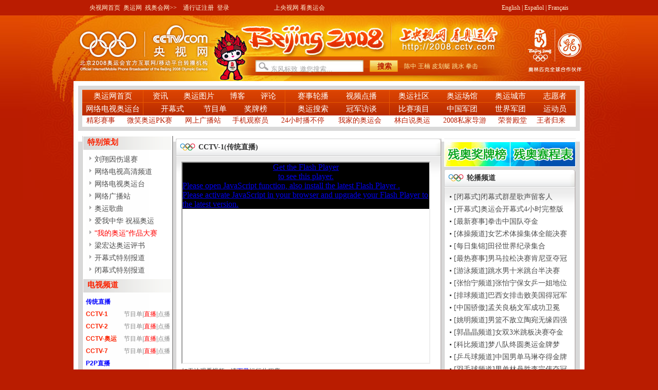

--- FILE ---
content_type: text/html
request_url: http://2008.cctv.com/05/33/04/index.shtml
body_size: 11834
content:
<!DOCTYPE html PUBLIC "-//W3C//DTD XHTML 1.0 Transitional//EN" "http://www.w3.org/TR/xhtml1/DTD/xhtml1-transitional.dtd">
<html xmlns="http://www.w3.org/1999/xhtml">
<head>
<meta http-equiv="Content-Type" content="text/html; charset=gb2312" />
<META NAME="WT.cg_n" CONTENT="p;ay;ty0;comm">
<META NAME="DCSext.zt" CONTENT="C21677">

<title>2008奥运会</title>


<link href="/Library/aoyun/style/style.css" rel="stylesheet" type="text/css" />
<script language="JavaScript" type="text/javascript" src="/library/script/base.js"></script>
<script language="JavaScript" type="text/javascript" src="/library/script/page.js"></script>
<script language="JavaScript" type="text/javascript" src="/library/script/special.js"></script>
<script language="JavaScript" type="text/javascript" src="/library/script/js_flash_gateway.js"></script>
<script language="JavaScript" type="text/javascript" src="/library/script/js_ad_utf8.js"></script>
<script language="JavaScript" type="text/javascript" src="/Library/js/js_ad_gb.js"></script>
<script language="JavaScript" type="text/javascript" src="/library/script/longsys.js"></script>

                              <script>!function(a){var e="https://s.go-mpulse.net/boomerang/",t="addEventListener";if("False"=="True")a.BOOMR_config=a.BOOMR_config||{},a.BOOMR_config.PageParams=a.BOOMR_config.PageParams||{},a.BOOMR_config.PageParams.pci=!0,e="https://s2.go-mpulse.net/boomerang/";if(window.BOOMR_API_key="7XL4G-6N3JX-QZ6JL-GESDR-2KLZL",function(){function n(e){a.BOOMR_onload=e&&e.timeStamp||(new Date).getTime()}if(!a.BOOMR||!a.BOOMR.version&&!a.BOOMR.snippetExecuted){a.BOOMR=a.BOOMR||{},a.BOOMR.snippetExecuted=!0;var i,_,o,r=document.createElement("iframe");if(a[t])a[t]("load",n,!1);else if(a.attachEvent)a.attachEvent("onload",n);r.src="javascript:void(0)",r.title="",r.role="presentation",(r.frameElement||r).style.cssText="width:0;height:0;border:0;display:none;",o=document.getElementsByTagName("script")[0],o.parentNode.insertBefore(r,o);try{_=r.contentWindow.document}catch(O){i=document.domain,r.src="javascript:var d=document.open();d.domain='"+i+"';void(0);",_=r.contentWindow.document}_.open()._l=function(){var a=this.createElement("script");if(i)this.domain=i;a.id="boomr-if-as",a.src=e+"7XL4G-6N3JX-QZ6JL-GESDR-2KLZL",BOOMR_lstart=(new Date).getTime(),this.body.appendChild(a)},_.write("<bo"+'dy onload="document._l();">'),_.close()}}(),"".length>0)if(a&&"performance"in a&&a.performance&&"function"==typeof a.performance.setResourceTimingBufferSize)a.performance.setResourceTimingBufferSize();!function(){if(BOOMR=a.BOOMR||{},BOOMR.plugins=BOOMR.plugins||{},!BOOMR.plugins.AK){var e=""=="true"?1:0,t="",n="ck62w4qxfuxms2io5ypa-f-ce1b914ad-clientnsv4-s.akamaihd.net",i="false"=="true"?2:1,_={"ak.v":"39","ak.cp":"1672522","ak.ai":parseInt("531170",10),"ak.ol":"0","ak.cr":10,"ak.ipv":4,"ak.proto":"http/1.1","ak.rid":"8f776cf8","ak.r":47370,"ak.a2":e,"ak.m":"dscb","ak.n":"essl","ak.bpcip":"18.189.171.0","ak.cport":60072,"ak.gh":"23.208.24.73","ak.quicv":"","ak.tlsv":"UNKNOWN","ak.0rtt":"","ak.0rtt.ed":"","ak.csrc":"-","ak.acc":"bbr","ak.t":"1762586142","ak.ak":"hOBiQwZUYzCg5VSAfCLimQ==z2EdmQYb/T264jzutrelD+kLuUNpHgiXQDJX45HqGFgfIIRin//7jjAtNSjOGcZHg2XBRvuJmzfkNUrO/osbLUjLndAKG21cANPPqjAWDfyDdF3T600AgkMZZYWeP5/vB6xAsYXrhu+49dAjktHLjBCT4hK6oYaH3ti6ayskEEFfzbJs/[base64]","ak.pv":"208","ak.dpoabenc":"","ak.tf":i};if(""!==t)_["ak.ruds"]=t;var o={i:!1,av:function(e){var t="http.initiator";if(e&&(!e[t]||"spa_hard"===e[t]))_["ak.feo"]=void 0!==a.aFeoApplied?1:0,BOOMR.addVar(_)},rv:function(){var a=["ak.bpcip","ak.cport","ak.cr","ak.csrc","ak.gh","ak.ipv","ak.m","ak.n","ak.ol","ak.proto","ak.quicv","ak.tlsv","ak.0rtt","ak.0rtt.ed","ak.r","ak.acc","ak.t","ak.tf"];BOOMR.removeVar(a)}};BOOMR.plugins.AK={akVars:_,akDNSPreFetchDomain:n,init:function(){if(!o.i){var a=BOOMR.subscribe;a("before_beacon",o.av,null,null),a("onbeacon",o.rv,null,null),o.i=!0}return this},is_complete:function(){return!0}}}}()}(window);</script></head>
<body>
<!-- START WRating v1.0 --><script type="text/javascript" src="http://cctv.wrating.com/a1.js"></script>
<script type="text/javascript">
var vjAcc="860010-0123010000";
var wrUrl="http://cctv.wrating.com/";
vjTrack("");
</script>
<noscript><img src="http://cctv.wrating.com/a.gif?a=&c=860010-0123010000" width="1" height="1"/></noscript>
<!-- END WRating v1.0 -->

<div class="bg_center_v_tile"><div class="bg_top_h_tile"><div class="bg_top_owner"><div class="bg_bottom_h_tile"><div class="bg_bottom_owner">
<div class="top">
<div class="l"><a href="http://www.cctv.com" target="_blank">央视网首页</a>&nbsp;&nbsp;<a href="http://2008.cctv.com/" title="奥运网" target="_blank">奥运网</a>&nbsp;&nbsp;<a href="http://2008.cctv.com/paralympic/" title="奥运网" target="_blank">残奥会网>></a>&nbsp;&nbsp;&nbsp;
<a href="http://passport.cctv.com/app_pass/verify/login2/reg_new.jsp" target="_blank" title="点击注册">通行证注册</a>&nbsp;&nbsp;<a href="http://passport.cctv.com/app_pass/verify/login2/login.jsp" target="_blank" title="点击注册">登录</a>&nbsp;&nbsp;&nbsp;&nbsp;&nbsp;&nbsp;&nbsp;&nbsp;&nbsp;&nbsp;&nbsp;&nbsp;&nbsp;&nbsp;&nbsp;&nbsp;&nbsp;&nbsp;&nbsp;&nbsp;&nbsp;&nbsp;&nbsp;&nbsp;&nbsp;&nbsp;&nbsp;&nbsp;&nbsp;上央视网 看奥运会  </div>
<div class="r"><a href="http://intl.2008.cctv.com/" target="_blank">English</a>  |  
<a href="http://espanol.cctv.com/" target="_blank">Espa&ntilde;ol</a>  |  
<a href="http://fr.cctv.com/" target="_blank">Fran&ccedil;ais</a></div></div>
<!--remian-->
  <div id="page_head">
<script language="javascript" type="text/javascript">
function wordsubmit(form1,words){
document.getElementById(form1).q.value=words;
document.getElementById(form1).submit();
}
function wordsubmit1(form1){
document.getElementById(form1).submit();
}
</script>
<div id="head_style_box">
<div class="hs_img"><a class="lg2" href="http://2008.cctv.com/" target="_blank"></a>
<div class="search_box l">
<form id="searchForm1" name="searchForm1" method="get" onSubmit="" action="http://web.search.cctv.com/prosearch.php" target="_blank" style="float:left;">
<input type="hidden" name="ln" value="zh_CN">
<input type="text" class="input_width" name="q" maxlength="100" value="东风标致 邀您搜索..." onfocus="if(this.value==this.defaultValue){this.value='';}" onblur="if(this.value==''){this.value=this.defaultValue;}">
<input type="button" class="button" onclick="this.form.submit()" value="搜索" />
</form>
<span class="l"><a href="javascript: wordsubmit('searchForm1','陈中');">陈中</a> <a href="javascript: wordsubmit('searchForm1','王楠');">王楠</a> <a href="javascript: wordsubmit('searchForm1','皮划艇');">皮划艇</a> <a href="javascript: wordsubmit('searchForm1','跳水');">跳水</a> <a href="javascript: wordsubmit('searchForm1','拳击');">拳击</a> </span><!--remian-->
</div>
<div class="date" id="oly-countdown-scroller-w">
<div id="oly-countdown-scroller">
<div class="ad_box"><a href="http://2008.cctv.com/28/index.shtml" target="_blank"><img src="/library/image/dot/dot_blank.gif" width="116" height="98" /></a></div>
<!--<div class="aoyun-hui"><a class="np np01">43</a><a class="np np02">24</a><a class="np np03">00</a></div>
<div class="can-ao-hui"><a class="np np01">70</a><a class="np np02">00</a><a class="np np03">00</a></div>-->
</div>
</div>
<!--	<div class="date" id="oly-countdown-scroller-w">
<div id="oly-countdown-scroller">
<div class="ad_box"><a href="http://2008.cctv.com/28/index.shtml" target="_blank"><img src="/Library/aoyun/image/ad_GE.gif" width="253" height="80" /></a></div>
<div class="aoyun-hui"><a class="np np01"><span id="np np01">0</span></a><a class="np np02"><span id="np np02">0</span></a><a class="np np03"><span id="np np03">0</span></a></div>
<div class="can-ao-hui"><a class="np np01"><span id="2np np01">0</span></a><a class="np np02"><span id="2np np02">0</span></a><a class="np np03"><span id="2np np03">0</span></a></div>
</div>
</div>
<script language="JavaScript">
// 这个变量应该由服务器生成，可以引用一个脚本来得到
var now = (new Date).getTime()/1000 | 0;
var time2008 = 1218196800;
var canao2008 = 1220702400;
function run_time(){
var thetime=Math.abs(time2008-now);
if(!run_time.elm){
run_time.elm = [document.getElementById('np np01'), document.getElementById('np np02'), document.getElementById('np np03')];
}
var elms = run_time.elm;
if(thetime<=0){
clearInterval(timeLastTimer);
elms[0].innerHTML = elms[1].innerHTML = elms[2].innerHTML= '0';
}
var minutes = (thetime/60|0)%60;
var hours = (thetime/3600|0)%24;
 var days = thetime/86400|0;
if(minutes<10){minutes='0'+minutes;}
if(hours<10){hours='0'+hours;}
if(days<10){days='0'+days;}
elms[0].innerHTML=days;
elms[1].innerHTML=hours;
elms[2].innerHTML=minutes;
//alert(elms.length);
now++;
}
function canao_run_time(){
var can_thetime=canao2008-now;
if(!run_time.elm1){
run_time.elm1 = [document.getElementById('2np np01'), document.getElementById('2np np02'), document.getElementById('2np np03')];
}
var elms1 = run_time.elm1;
if(can_thetime<=0){
clearInterval(timeLastTimer);
elms1[0].innerHTML = elms1[1].innerHTML = elms1[2].innerHTML= '0';
}
var minutes = (can_thetime/60|0)%60;
var hours = (can_thetime/3600|0)%24;
 var days = can_thetime/86400|0;
if(minutes<10){minutes='0'+minutes;}
if(hours<10){hours='0'+hours;}
if(days<10){days='0'+days;}
elms1[0].innerHTML=days;
elms1[1].innerHTML=hours;
elms1[2].innerHTML=minutes;
//alert(elms.length);
//now++;
}
</script>
<script src="http://time.tv.cctv.com/OlympicTime/time1.jsp"></script>
<script language="JavaScript">
now = now.getTime()/1000|0;
timeLastTimer = setInterval(run_time,1000);
run_time();
if(canao2008-now > 0){
timeLastTimer = setInterval(canao_run_time,1000);
canao_run_time();
}
</script>
<script type="text/javascript" src="http://www.cctv.com/ad/common/flash.js"></script>
<script type="text/javascript">
jQuery(function(){
var jq = jQuery;
var scroll_time = 1000,
stay_time = 3000;
var inprogress = false,
anim_timer,
live_div = jq("#oly-countdown-scroller-w"),
p_item = jq('#oly-countdown-scroller'),
p_item0 = p_item[0],
p_item0Style = p_item0.style,
items = p_item0.getElementsByTagName('div');
if(!items || items.length == 1){
return;
}
var h = items[0].offsetHeight,
cur_pos = 0,
tar_pos = -h;
p_item0Style.top = cur_pos + "px";
function play_next(){
inprogress = true;
p_item.stop();
p_item.animate({"top": tar_pos},
{"duration": scroll_time,
/*"easing": "swing",*/
'complete': function(){
inprogress = false;
setTimeout(function(){
p_item0Style.top = cur_pos + "px";
p_item0.appendChild(items[0]);
},0);
}
});
}
function delay_play(){
anim_timer && clearInterval(anim_timer);
anim_timer = setInterval(play_next, stay_time);
}
delay_play();
live_div.hover(function(e){
anim_timer && clearInterval(anim_timer);
},delay_play);
});
</script>-->
<!--<script type="text/javascript" src="js/jquery.js"></script>-->
<!--<script type="text/javascript" src="js/calendar.js"></script>-->
<script>
function onGjss(obj){
var div_obj = $("#gjss_input");
if(obj.checked){
div_obj.show(200);
}	else {
//clear start
$("input",div_obj).each(function(){
if(this.type=="checkbox"){
this.checked=false;
}	else {
this.value="";
}
});
//clear end
div_obj.hide();
}
}
</script>
</div>
</div>
<!--remian-->
 <div id="nav_box"><div id="nav"><table cellspacing="0" cellpadding="0" border="0" width="100%"><tbody><tr>
<td width="118">
<a id="C01" href="http://2008.cctv.com/" target="_blank">奥运网首页</a></td>
<td width="275" class="">
<a class="" id="C03" href="http://2008.cctv.com/news/index.shtml" target="_blank">资讯</a>　　<a id="C04" href="http://2008.cctv.com/photo/index.shtml" target="_blank">奥运图片</a>　　<a id="C07" href="http://2008.cctv.com/22/index.shtml" target="_blank">博客</a>　　<a id="C26" href="http://2008.cctv.com/50/25/index.shtml" target="_blank">评论 </a></td>
<td width="202">
<a id="C05" href="http://2008.cctv.com/06/14/02/index.shtml" target="_blank">赛事轮播</a>　　 
<a id="C06" href="http://2008.cctv.com/06/14/index.shtml" target="_blank">视频点播</a></td>
<td>
<a id="" href="http://tv.cctv.com/aoyun/index.shtml" target="_blank">奥运社区</a>　　 
<a id="C16" href="http://2008.cctv.com/aoyunchangguan/index.shtml" target="_blank">奥运场馆</a>　　 
<a id="C15" href="http://space.tv.cctv.com/podcast/olympiccity" target="_blank">奥运城市</a>　　 
<a id="" href="http://www.cctv.com/blog/special/C21600/01/index.shtml" target="_blank">志愿者</a></td></tr><tr><td colspan="4" class="line"></td></tr><tr>
<td>
<a id="C02" href!="" target="_blank">网络电视奥运台</a></td>
<td>
<a id="C08" href="http://2008.cctv.com/kaimushi/26/index.shtml" target="_blank">开幕式 </a>　　 
<a id="C09" href="http://tv.cctv.com/13/index.shtml" target="_blank">节目单</a>　　 
<a id="C10" href="http://2008.cctv.com/08/index.shtml" target="_blank">奖牌榜</a></td>
<td>
<a id="C25" href="http://search.cctv.com/new/search_video.html" target="_blank">奥运搜索</a>　　 
<a id="" href="http://2008.cctv.com/28/index.shtml" target="_blank">冠军访谈</a></td>
<td>
<a id="C12" href="http://2008.cctv.com/09/index.shtml" target="_blank">比赛项目</a>　　 
<a id="C13" href="http://2008.cctv.com/11/index.shtml" target="_blank">中国军团</a>　　 
<a id="C14" href="http://2008.cctv.com/country/index.shtml" target="_blank">世界军团</a>　　 
<a id="C11" href="http://2008.cctv.com/12/index.shtml" target="_blank">运动员</a></td>
</tr>
</tbody></table><table class="under" border="0" cellspacing="0" cellpadding="0"><tr>
   <td><a id="C22" href="http://2008.cctv.com/06/03/17/index.shtml" target="_blank">精彩赛事</a></td><td><a id="C17" href="http://www.cctv.com/blog/special/C21689/01/index.shtml" target="_blank">微笑奥运PK赛</a></td><td><a id="C27" href="http://2008.cctv.com/71/index.shtml" target="_blank">网上广播站</a></td><td><a id="C20" href="http://www.cctv.com/soushi/special/C21826/01/index.shtml" target="_blank">手机观察员</a></td><td><a id="C19" href="http://2008.cctv.com/04/index.shtml" target="_blank">24小时播不停</a></td><td><a id="C21" href="http://www.cctv.com/tvonline/special/dv_olympic/01/index.shtml" target="_blank">我家的奥运会</a></td><td><a id="C28" href="http://2008.cctv.com/05/39/index.shtml" target="_blank">林白说奥运</a></td><td><a id="C24" href="http://2008.cctv.com/huangye/index.shtml" target="_blank">2008私家导游</a></td><td><a id="" href="http://aoyun.cctv.com/special/rydt/01/index.shtml" target="_blank">荣誉殿堂</a></td><td><a id="C29" href="http://2008.cctv.com/wzgl/index.shtml" target="_blank">王者归来</a></td>
   </tr></table></div></div><!--remian-->

</div>
<div id="page_body">
<div class="vspace"></div>
	<div class="column_wrapper">
    	<div class="col_fl side_box">
<div class="mw_custom">
  <div class="md md_nav">
                <div class="md_hdc"><b></b></div>
                <div class="md_bd">
              <div class="title_list_box item tb4"><div class="tl_caption">特别策划</div> 
				  <ul class="title_list">
					  <li><a href="http://2008.cctv.com/04/01/30/index.shtml" target="_blank">刘翔因伤退赛</a></li><li><a href="http://www.cctv.com/special/C21923/01/index.shtml" target="_blank">网络电视高清频道</a></li><li><a href!="" target="_blank">网络电视奥运台</a></li><li><a href="http://2008.cctv.com/71/index.shtml" target="_blank">网络广播站</a></li><li><a href="http://2008.cctv.com/27/index.shtml" target="_blank">奥运歌曲</a></li><li><a href="http://news.cctv.com/special/aoyunqianming/01/index.shtml" target="_blank">爱我中华 祝福奥运</a></li><li><a href="http://aoyun.cctv.com/special/wodeaoyun/01/index.shtml" target="_blank"><font color=red>&quot;我的奥运&quot;作品大赛</font></a></li><li><a href="http://space.tv.cctv.com/podcast/aoyunpingshu" target="_blank">梁宏达奥运评书</a></li><li><a href="http://2008.cctv.com/kaimushi/26/index.shtml" target="_blank">开幕式特别报道 </a></li><li><a href="http://2008.cctv.com/bimushi/index.shtml" target="_blank">闭幕式特别报道</a></li>
				  </ul> 
			  </div>              
              <div class="title_list_box item channle">
			  <div class="tl_caption">电视频道</div> 
				  <ul class="title_list">
					  <li><span class="r"></span><a href!="" target="_blank"><font color=blue>传统直播</font></a></li><li><span class="r"><a href=http://tv.cctv.com/13/index.shtml target=&quot;_blank&quot;>节目单</a>|<a href=http://2008.cctv.com/05/33/04/index.shtml target=&quot;_blank&quot; class=cur><font color=red>直播</font></a>|<a href=http://2008.cctv.com/06/08/01/index.shtml target=&quot;_blank&quot;>点播</a></span><a href!="" target="_blank">CCTV-1</a></li><li><span class="r"><a href=http://tv.cctv.com/13/index.shtml target=&quot;_blank&quot;>节目单</a>|<a href=http://2008.cctv.com/05/34/04/index.shtml target=&quot;_blank&quot; class=cur><font color=red>直播</font></a>|<a href=http://2008.cctv.com/06/08/02/index.shtml target=&quot;_blank&quot;>点播</a></span><a href!="" target="_blank">CCTV-2</a></li><li><span class="r"><a href=http://tv.cctv.com/13/index.shtml target=&quot;_blank&quot;>节目单</a>|<a href=http://2008.cctv.com/05/35/04/index.shtml target=&quot;_blank&quot; class=cur><font color=red>直播</font></a>|<a href=http://2008.cctv.com/06/08/03/index.shtml target=&quot;_blank&quot;>点播</a></span><a href!="" target="_blank">CCTV-奥运</a></li><li><span class="r"><a href=http://tv.cctv.com/13/index.shtml target=&quot;_blank&quot;>节目单</a>|<a href=http://2008.cctv.com/05/36/04/index.shtml target=&quot;_blank&quot; class=cur><font color=red>直播</font></a>|<a href=http://2008.cctv.com/06/08/04/index.shtml target=&quot;_blank&quot;>点播</a></span><a href!="" target="_blank">CCTV-7</a></li><li><span class="r"></span><a href!="" target="_blank"><font color=blue>P2P直播</font></a></li><li><span class="r"><a href=http://tv.cctv.com/13/index.shtml target=&quot;_blank&quot;>节目单</a>|<a href=http://2008.cctv.com/05/33/index.shtml target=&quot;_blank&quot; class=cur><font color=red>直播</font></a>|<a href=http://2008.cctv.com/06/08/01/index.shtml target=&quot;_blank&quot;>点播</a></span><a href!="" target="_blank">CCTV-1</a></li><li><span class="r"><a href=http://tv.cctv.com/13/index.shtml target=&quot;_blank&quot;>节目单</a>|<a href=http://2008.cctv.com/05/34/index.shtml target=&quot;_blank&quot; class=cur><font color=red>直播</font></a>|<a href=http://2008.cctv.com/06/08/02/index.shtml target=&quot;_blank&quot;>点播</a></span><a href!="" target="_blank">CCTV-2</a></li><li><span class="r"><a href=http://tv.cctv.com/13/index.shtml target=&quot;_blank&quot;>节目单</a>|<a href=http://2008.cctv.com/05/35/index.shtml target=&quot;_blank&quot; class=cur><font color=red>直播</font></a>|<a href=http://2008.cctv.com/06/08/03/index.shtml target=&quot;_blank&quot;>点播</a></span><a href!="" target="_blank">CCTV-奥运</a></li><li><span class="r"><a href=http://tv.cctv.com/13/index.shtml target=&quot;_blank&quot;>节目单</a>|<a href=http://2008.cctv.com/05/36/index.shtml target=&quot;_blank&quot; class=cur><font color=red>直播</font></a>|<a href=http://2008.cctv.com/06/08/04/index.shtml target=&quot;_blank&quot;>点播</a></span><a href!="" target="_blank">CCTV-7</a></li>
				 </ul>
			 </div>
				  
			<div class="title_list_box item channle rc"><div class="tl_caption">赛事频道</div>
              <ul class="title_list">
				<li id="C2167700000501"><span class="r"><a target=&quot;_blank&quot; href=http://tv.cctv.com/13/index.shtml>节目单</a>|<a target=&quot;_blank&quot; href=http://2008.cctv.com/06/01/34/index.shtml>点播</a></span><img src="http://aoyun.cctv.com/special/C21677/20080714/images/sport_icon/1.gif"/>足球</li>
				<li id="C2167700000504"><span class="r"><a target=&quot;_blank&quot; href=http://tv.cctv.com/13/index.shtml>节目单</a>|<a target=&quot;_blank&quot; href=http://2008.cctv.com/06/01/35/index.shtml>点播</a></span><img src="http://aoyun.cctv.com/special/C21677/20080714/images/sport_icon/2.gif"/>篮球</li>
				<li id="C2167700000505"><span class="r"><a target=&quot;_blank&quot; href=http://tv.cctv.com/13/index.shtml>节目单</a>|<a target=&quot;_blank&quot; href=http://2008.cctv.com/06/01/36/index.shtml>点播</a></span><img src="http://aoyun.cctv.com/special/C21677/20080714/images/sport_icon/3.gif"/>排球</li>
				<li id="C2167700000509"><span class="r"><a target=&quot;_blank&quot; href=http://tv.cctv.com/13/index.shtml>节目单</a>|<a target=&quot;_blank&quot; href=http://2008.cctv.com/06/01/41/index.shtml>点播</a></span><img src="http://aoyun.cctv.com/special/C21677/20080714/images/sport_icon/4.gif"/>体操</li>
				<li id="C2167700000508"><span class="r"><a target=&quot;_blank&quot; href=http://tv.cctv.com/13/index.shtml>节目单</a>|<a target=&quot;_blank&quot; href=http://2008.cctv.com/06/01/39/index.shtml>点播</a></span><img src="http://aoyun.cctv.com/special/C21677/20080714/images/sport_icon/5.gif"/>游泳</li>
				<li id="C2167700000506"><span class="r"><a target=&quot;_blank&quot; href=http://tv.cctv.com/13/index.shtml>节目单</a>|<a target=&quot;_blank&quot; href=http://2008.cctv.com/06/01/37/index.shtml>点播</a></span><img src="http://aoyun.cctv.com/special/C21677/20080714/images/sport_icon/6.gif"/>乒乓球</li>
				<li id="C2167700000507"><span class="r"><a target=&quot;_blank&quot; href=http://tv.cctv.com/13/index.shtml>节目单</a>|<a target=&quot;_blank&quot; href=http://2008.cctv.com/06/01/38/index.shtml>点播</a></span><img src="http://aoyun.cctv.com/special/C21677/20080714/images/sport_icon/7.gif"/>羽毛球</li>
				<li id="C2167700000510"><span class="r"><a target=&quot;_blank&quot; href=http://tv.cctv.com/13/index.shtml>节目单</a>|<a target=&quot;_blank&quot; href=http://2008.cctv.com/06/01/42/index.shtml>点播</a></span><img src="http://aoyun.cctv.com/special/C21677/20080714/images/sport_icon/8.gif"/>射击</li>
				<li id="C2167700000511"><span class="r"><a target=&quot;_blank&quot; href=http://tv.cctv.com/13/index.shtml>节目单</a>|<a target=&quot;_blank&quot; href=http://2008.cctv.com/06/01/43/index.shtml>点播</a></span><img src="http://aoyun.cctv.com/special/C21677/20080714/images/sport_icon/9.gif"/>举重</li>
				<li id="C2167700000512"><span class="r"><a target=&quot;_blank&quot; href=http://tv.cctv.com/13/index.shtml>节目单</a>|<a target=&quot;_blank&quot; href=http://2008.cctv.com/06/01/44/index.shtml>点播</a></span><img src="http://aoyun.cctv.com/special/C21677/20080714/images/sport_icon/10.gif"/>田径</li>
				<li id="C2167700000513"><span class="r"><a target=&quot;_blank&quot; href=http://tv.cctv.com/13/index.shtml>节目单</a>|<a target=&quot;_blank&quot; href=http://2008.cctv.com/06/01/11/index.shtml>点播</a></span><img src="http://aoyun.cctv.com/special/C21677/20080714/images/sport_icon/11.gif"/>跆拳道</li>
				<li id="C2167700000514"><span class="r"><a target=&quot;_blank&quot; href=http://tv.cctv.com/13/index.shtml>节目单</a>|<a target=&quot;_blank&quot; href=http://2008.cctv.com/06/01/46/index.shtml>点播</a></span><img src="http://aoyun.cctv.com/special/C21677/20080714/images/sport_icon/12.gif"/>摔跤</li>
				<li id="C2167700000515"><span class="r"><a target=&quot;_blank&quot; href=http://tv.cctv.com/13/index.shtml>节目单</a>|<a target=&quot;_blank&quot; href=http://2008.cctv.com/06/01/47/index.shtml>点播</a></span><img src="http://aoyun.cctv.com/special/C21677/20080714/images/sport_icon/13.gif"/>柔道</li>
				<li id="C2167700000516"><span class="r"><a target=&quot;_blank&quot; href=http://tv.cctv.com/13/index.shtml>节目单</a>|<a target=&quot;_blank&quot; href=http://2008.cctv.com/06/01/48/index.shtml>点播</a></span><img src="http://aoyun.cctv.com/special/C21677/20080714/images/sport_icon/14.gif"/>射箭</li>
				<li id="C2167700000517"><span class="r"><a target=&quot;_blank&quot; href=http://tv.cctv.com/13/index.shtml>节目单</a>|<a target=&quot;_blank&quot; href=http://2008.cctv.com/06/01/49/index.shtml>点播</a></span><img src="http://aoyun.cctv.com/special/C21677/20080714/images/sport_icon/15.gif"/>网球</li>
				<li id="C2167700000518"><span class="r"><a target=&quot;_blank&quot; href=http://tv.cctv.com/13/index.shtml>节目单</a>|<a target=&quot;_blank&quot; href=http://2008.cctv.com/06/01/50/index.shtml>点播</a></span><img src="http://aoyun.cctv.com/special/C21677/20080714/images/sport_icon/16.gif"/>击剑</li>
				<li id="C2167700000519"><span class="r"><a target=&quot;_blank&quot; href=http://tv.cctv.com/13/index.shtml>节目单</a>|<a target=&quot;_blank&quot; href=http://2008.cctv.com/06/01/51/index.shtml>点播</a></span><img src="http://aoyun.cctv.com/special/C21677/20080714/images/sport_icon/17.gif"/>曲棍球</li>
				<li id="C2167700000520"><span class="r"><a target=&quot;_blank&quot; href=http://tv.cctv.com/13/index.shtml>节目单</a>|<a target=&quot;_blank&quot; href=http://2008.cctv.com/06/01/52/index.shtml>点播</a></span><img src="http://aoyun.cctv.com/special/C21677/20080714/images/sport_icon/18.gif"/>拳击</li>
				<li id="C2167700000521"><span class="r"><a target=&quot;_blank&quot; href=http://tv.cctv.com/13/index.shtml>节目单</a>|<a target=&quot;_blank&quot; href=http://2008.cctv.com/06/01/53/index.shtml>点播</a></span><img src="http://aoyun.cctv.com/special/C21677/20080714/images/sport_icon/19.gif"/>手球</li>
				<li id="C2167700000522"><span class="r"><a target=&quot;_blank&quot; href=http://tv.cctv.com/13/index.shtml>节目单</a>|<a target=&quot;_blank&quot; href=http://2008.cctv.com/06/01/54/index.shtml>点播</a></span><img src="http://aoyun.cctv.com/special/C21677/20080714/images/sport_icon/20.gif"/>棒球</li>
				<li id="C2167700000523"><span class="r"><a target=&quot;_blank&quot; href=http://tv.cctv.com/13/index.shtml>节目单</a>|<a target=&quot;_blank&quot; href=http://2008.cctv.com/06/01/55/index.shtml>点播</a></span><img src="http://aoyun.cctv.com/special/C21677/20080714/images/sport_icon/21.gif"/>垒球</li>
				<li id="C2167700000524"><span class="r"><a target=&quot;_blank&quot; href=http://tv.cctv.com/13/index.shtml>节目单</a>|<a target=&quot;_blank&quot; href=http://2008.cctv.com/06/01/56/index.shtml>点播</a></span><img src="http://aoyun.cctv.com/special/C21677/20080714/images/sport_icon/22.gif"/>自行车</li>
				<li id="C2167700000525"><span class="r"><a target=&quot;_blank&quot; href=http://tv.cctv.com/13/index.shtml>节目单</a>|<a target=&quot;_blank&quot; href=http://2008.cctv.com/06/01/57/index.shtml>点播</a></span><img src="http://aoyun.cctv.com/special/C21677/20080714/images/sport_icon/23.gif"/>赛艇</li>
				<li id="C2167700000526"><span class="r"><a target=&quot;_blank&quot; href=http://tv.cctv.com/13/index.shtml>节目单</a>|<a target=&quot;_blank&quot; href=http://2008.cctv.com/06/01/24/index.shtml>点播</a></span><img src="http://aoyun.cctv.com/special/C21677/20080714/images/sport_icon/24.gif"/><strong style="letter-spacing:-1px;">现代五项</strong></li>
				<li id="C2167700000527"><span class="r"><a target=&quot;_blank&quot; href=http://tv.cctv.com/13/index.shtml>节目单</a>|<a target=&quot;_blank&quot; href=http://2008.cctv.com/06/01/59/index.shtml>点播</a></span><img src="http://aoyun.cctv.com/special/C21677/20080714/images/sport_icon/25.gif"/>帆船</li>
				<li id="C2167700000528"><span class="r"><a target=&quot;_blank&quot; href=http://tv.cctv.com/13/index.shtml>节目单</a>|<a target=&quot;_blank&quot; href=http://2008.cctv.com/06/01/60/index.shtml>点播</a></span><img src="http://aoyun.cctv.com/special/C21677/20080714/images/sport_icon/26.gif"/><strong style="letter-spacing:-1px;">铁人三项</strong></li>
				<li id="C2167700000529"><span class="r"><a target=&quot;_blank&quot; href=http://tv.cctv.com/13/index.shtml>节目单</a>|<a target=&quot;_blank&quot; href=http://2008.cctv.com/06/01/61/index.shtml>点播</a></span><img src="http://aoyun.cctv.com/special/C21677/20080714/images/sport_icon/27.gif"/>马术</li>
				<li id="C2167700000530"><span class="r"><a target=&quot;_blank&quot; href=http://tv.cctv.com/13/index.shtml>节目单</a>|<a target=&quot;_blank&quot; href=http://2008.cctv.com/06/01/62/index.shtml>点播</a></span><img src="http://aoyun.cctv.com/special/C21677/20080714/images/sport_icon/28.gif"/>皮划艇</li>
			</ul>
			</div>
                <div class="title_list_box item tb4" id="sidenav_tab">
                <div class="tl_caption tl_caption_tab tl_caption_tab_open"><i>专题汇总</i></div>
                <ul class="title_list">
                  <li><a href="http://aoyun.cctv.com/special/rydt/02/index.shtml" target="_blank">红牛今日之星 </a></li><li><a href="http://2008.cctv.com/27/index.shtml" target="_blank">奥运歌曲</a></li><li><a href="http://www.cctv.com/blog/special/C21600/01/index.shtml" target="_blank">奥运志愿者 </a></li><li><a href="http://www.cctv.com/blog/special/C21780/01/index.shtml" target="_blank">奥运解说国家队 </a></li><li><a href="http://www.cctv.com/blog/special/C21689/01/index.shtml" target="_blank">微笑奥运PK赛 </a></li><li><a href="http://sports.cctv.com/special/C21228/01/index.shtml" target="_blank">火炬过我家</a></li><li><a href="http://aoyun.cctv.com/special/rydt/01/index.shtml" target="_blank">上荣誉殿堂 见奥运冠军</a></li><li><a href="http://tv.cctv.com/aoyun1/34/index.shtml" target="_blank">“要拼 更要博”征文 </a></li><li><a href="http://ad.cctv.com/special/C21809/02/index.shtml" target="_blank">13亿的喝彩，中国牛！</a></li><li><a href="http://www.cctv.com/soushi/special/C21799/01/index.shtml" target="_blank">招商银行2008红人榜 </a></li><li><a href="http://aoyun.cctv.com/special/chinago/01/index.shtml" target="_blank">百事可乐 为中国加油 </a></li><li><a href="http://cctvenchiridion.cctv.com/special/C21408/01/index.shtml" target="_blank">助圣火 耀珠峰 </a></li><li><a href="http://2008.cctv.com/36/index.shtml" target="_blank">李宁会客厅 </a></li><li><a href="http://cctvenchiridion.cctv.com/special/special/C21784/02/index.shtml" target="_blank">上海大众24小时播不停</a></li><li><a href="http://cctvenchiridion.cctv.com/special/C21830/index.shtml" target="_blank">东风标致王者归来 </a></li><li><a href="http://2008.cctv.com/06/01/40/index.shtml%20" target="_blank">跳水梦之队 </a></li><li><a href="http://2008.cctv.com/80/index.shtml" target="_blank">冠军访谈 </a></li><li><a href="http://aoyun.cctv.com/special/C21590/01/index.shtml" target="_blank">冠军论坛 </a></li><li><a href="http://2008.cctv.com/kaimushi/index.shtml" target="_blank">开幕式特别报道</a></li>
                </ul>
              
                <div class="tl_caption tl_caption_tab tl_caption_tab_open"><i>奥运名栏</i></div>
                <ul class="title_list">
                  <li><a href="http://space.tv.cctv.com/podcast/wdalpk" target="_blank">我的奥林匹克</a></li><li><a href="http://space.tv.cctv.com/act/platform/view/page/composePage.jsp?pageId=PAGE1206951500990139" target="_blank">奥运来了 </a></li><li><a href="http://space.tv.cctv.com/act/platform/view/page/composePage.jsp?pageId=PAGE1207562419792875" target="_blank">奥运ABC </a></li><li><a href="http://aoyun.cctv.com/special/C21677/06/08/03/index.shtml" target="_blank">荣誉殿堂 </a></li><li><a href="http://2008.cctv.com/67/01/index.shtml" target="_blank">全景奥运</a></li><li><a href="http://2008.cctv.com/66/01/index.shtml" target="_blank">早安奥林匹克</a></li>
				</ul>

				<div class="tl_caption">
						 <a href="http://tv.cctv.com/aoyun/index.shtml" target="_blank"><i>&nbsp;&nbsp;&nbsp;奥运社区</i></a>

</div>
<div class="tl_caption">
						  <a href="http://aoyun.cctv.com/special/C21677/39/index.shtml" target="_blank"><i>&nbsp;&nbsp;&nbsp;手机电视</i></a>
</div>
<div class="tl_caption">
						 <a href="http://www.cctv.com/mobile/special/C21756/01/index.shtml" target="_blank"><i>&nbsp;&nbsp;&nbsp;IP电视</i></a>
</div>
<div class="tl_caption">
						  <a href="http://aoyun.cctv.com/special/C21677/45/index.shtml" target="_blank"><i>&nbsp;&nbsp;&nbsp;公交电视</i></a>
</div>
<div class="tl_caption">
						  <a href="http://2008.cctv.com/webmap/index.shtml" target="_blank"><i>&nbsp;&nbsp;&nbsp;奥运网站点地图</i></a>
</div>

               </div>
              <script type="text/javascript">
                jQuery(function(){
                  var jq=jQuery;
                  var bar=jq("#sidenav_tab");
                  if(!bar.length){
                    return;
                  }
                  jq(">div.tl_caption_tab", bar).each(function(idx, tab){
                    var _tab=jq(tab),
                        _list=jq("+ul.title_list",_tab);
                    if(_list.length){
                      _tab.click(function(ev){
                        _tab.toggleClass("tl_caption_tab_open");
                        if(_tab.hasClass("tl_caption_tab_open")){
                          _list.css("display", "");
                        }else{
                          _list.css("display", "none");
                        }
                      });
                    }
                  });
                });
              </script></div><div class="md_ftc"><b></b></div></div>
              			  			<!--<script language="JavaScript" type="text/javascript" src="http://2008.cctv.com/special/C21677/05/02/shuju.js"></script>-->
				  	<script>
				/*	var nowy = new Date();
for(var i=1;i<timedatas.length;i++){ //节目高亮
if(((parseDate(timedatas[i].starttime)<=nowy) && (parseDate(timedatas[i].endtime)>= nowy))){
document.getElementById(timedatas[i].chnlid).className='cur';}
if(document.getElementById("hot"+timedatas[i].chnlid)!=null){
document.getElementById("hot"+timedatas[i].chnlid).className='cur'; 
}
}*/
</script><!--remian-->

</div>
<div class="vspace"></div>
<script language="javascript" type="text/javascript">
	if(document.getElementById('C216770000053304')!=null){
		var id='C216770000053304';
		var obj=document.getElementById(id);
		obj.className="cur";	
		document.all.C216770000053304.className="cur";
	}</script>

<script language="javascript" type="text/javascript">
	if(document.getElementById('C216770000053304')!=null){
		var id='C216770000053304';
		var obj=document.getElementById(id);
		obj.className="cur";	
		document.all.C216770000053304.className="cur";
	}</script>

            
        </div>
    	<div class="col_fr col_w778">
		
<div class="mw_custom">
<!--Adsunion AD Code Begin Here. AD Place:pl-318-tonglan_cctv1ctzb_aoyun-->
<SCRIPT>
document.write(navigator.userAgent.indexOf('MSIE')==-1?"<SCRIPT src='http://cctv.adsunion.com:80/adsunion/get/;pl=pl-318-tonglan_cctv1ctzb_aoyun;tp=js;sk=0;ck=0;/?'><\/SCRIPT>":"<IFRAME MARGINHEIGHT=0 MARGINWIDTH=0 FRAMEBORDER=0 BORDER=0 VSPACE=0 WIDTH=778 NORESIZE HEIGHT=77 SCROLLING=NO SRC='http://cctv.adsunion.com:80/adsunion/get/;pl=pl-318-tonglan_cctv1ctzb_aoyun;tp=if;sk=0;ck=0;/?'></IFRAME>");
</SCRIPT>
<!--Adsunion AD Code End Here. AD Place:pl-318-tonglan_cctv1ctzb_aoyun-->

</div>
<div class="vspace"></div>
<div class="column_wrapper lc_wo">
		<div class="col_1">
<div class="md md_recommend <PC_STYLE><PC_STYLENAME/></PC_STYLE>">

				<div class="md_hdc"><b></b></div>

				<div class="md_hd" >

				<span class="mh_title">CCTV-1(传统直播)</span>

				<MOREPAGE><span class="mh_option"><a href="<URL/>" class="more_btn" target="_blank"><PC_MORETITLE/></a></span></MOREPAGE>

				</div>
					<div class="md_bd" style="position:relative">
        <div class="ad_flash">
            <script type="text/javascript">
                addFlash("/Library/aoyun/flash/flash02_01.swf",70,140)
            </script>
            <div style="font-size:12px;text-align:right"><a style="cursor:pointer" onclick="this.parentNode.parentNode.style.display='none'">关闭</a></div>
        </div>

<div class="text_box">
	<p>	
<iframe src="http://t.live.cctv.com/cctvwebplay/CDNplayer.html?
width=480&height=384&CDN=mms://2008.live.cctv.com/live_cctv1&ad_local=http://59.151.104.246/xtserver/site=2008.cctv.com/aamsz=live_ads/keyword=haiertongfa"  id="video"  name='video' frameborder="1" scrolling="no" 
style="height:390px;width:480px"></iframe>

	</p>
</div>
<div class="clear_float"></div>
如无法观看视频，请<a href=http://t.live.cctv.com/ieocx/CCTVRegOcx.exe><font color=blue><b>下载</b></font></a>运行此程序<br>
如果您想获得更好的收看效果，请<a href=http://2008.cctv.com/05/33/index.shtml><font color=blue><b>点击进入</b></font></a>P2P直播入口</br>

				</div>

				<div class="md_ftc"><b></b></div>

			</div><div class="vspace"></div><div class="mw_custom">
<link href="/Library/aoyun/style/zhibo.css" rel="stylesheet" type="text/css" />

</div>
<div class="vspace"></div><div class="mw_custom">
<script language="JavaScript" type="text/javascript" src="http://2008.cctv.com/special/C21677/05/02/shuju.js"></script>
	<div class="md md_live_date md_omt">
  <div class="md_hdc"><b></b></div>
  <div class="md_bd">
    <table class="date" width="100%" border="0" cellspacing="0" cellpadding="0">
      <thead>
        <tr>
          <td width="23%">&nbsp;</td>
          <td width="5.5%">日</td>
          <td width="5.5%">一</td>
          <td width="5.5%">二</td>
          <td width="5.5%">三</td>
          <td width="5.5%">四</td>
          <td width="5.5%">五</td>
          <td width="5.5%">六</td>
          <td width="5.5%">日</td>
          <td width="5.5%">一</td>
          <td width="5.5%">二</td>
          <td width="5.5%">三</td>
          <td width="5.5%">四</td>
          <td width="5.5%">五</td>
          <td width="5.5%">六</td>
        </tr>
      </thead>
      <tbody>
       <tr>
          <td rowspan="3" class="date_show"><a href="#"><img src="/Library/aoyun/image/arrow_l_.gif" /></a><span id="n_c2">0</span><a href="#"><img src="/Library/aoyun/image/arrow_r.gif" /></a></td>
          <td></td>
          <td></td>
		  <td></td>
          <td></td>
		  <td></td>
        <script>
			for(var i=1;i<10;i++){	
				var now4=new Date();
				if(i==now4.getDate()){
					document.write("<td class='cur'><a href!='' target='_blank'>"+i+"</a></td>");
				}else{
					document.write("<td class=''><a href!='' target='_blank'>"+i+"</a></td>");
				}
			 }
		</script>
        </tr>
        <tr>
        <script>
			for(var i=10;i<24;i++){	
				var now5=new Date();
				if(i==now5.getDate()){
					document.write("<td class='cur'><a href!='' target='_blank'>"+i+"</a></td>");
				}else{
					document.write("<td class=''><a href!='' target='_blank'>"+i+"</a></td>");
				}
			 }
		</script>
        </tr>
				 <tr>
          <script>
			for(var i=24;i<32;i++){	
				var now6=new Date();
				if(i==now6.getDate()){
					document.write("<td class='cur'><a href!='' target='_blank'>"+i+"</a></td>");
				}else{
					document.write("<td class=''><a href!='' target='_blank'>"+i+"</a></td>");
				}
			 }
		</script>
          <td></td>
          <td></td>
          <td></td>
          <td></td>
          <td></td>
          <td></td>
        </tr>
      </tbody>

	  <script type="text/javascript" language="javascript">
(function(){
var now7=new Date();
document.getElementById('n_c2').innerHTML= (now7.getMonth()+1)+'月';
})();
</script>

    </table>
	
<div class="md md_live_date md_omt">
  <div class="md_hdc"><b></b></div>
  <div class="md_bd">
    
		<div class="vspace"></div>
<div class="text_box"><h4 class="">节目表</h4>
		<table class="live_list" width="100%" border="0" cellspacing="1" cellpadding="0">
		<tbody>
		  <tr>                                                                        
			<th width="15%">频 道</th>
			<th width="25%">节 目</th>
			<th width="14%">日期</th>
			<th width="14%">开始时间</th>
			<th width="14%">结束时间</th>
		  </tr>  
                                                                               
		  <tr class="odd">
			<td><a href="http://2008.cctv.com/05/35/index.shtml" target="_blank">CCTV-5</a></td>
			<td><a href="http://2008.cctv.com/05/35/index.shtml" target="_blank">午夜体育报道</a></td>
			<td> 04日</td>
			<td>00:00</td>
			<td>00:25</td>
			
		  </tr> <tr class="odd">
			<td><a href="http://2008.cctv.com/05/35/index.shtml" target="_blank">CCTV-5</a></td>
			<td><a href="http://2008.cctv.com/05/35/index.shtml" target="_blank">实况录像：2008年全国围棋甲级联赛：7</a></td>
			<td> 04日</td>
			<td>00:30</td>
			<td>01:30</td>
			
		  </tr> <tr class="odd">
			<td><a href="http://2008.cctv.com/05/35/index.shtml" target="_blank">CCTV-5</a></td>
			<td><a href="http://2008.cctv.com/05/35/index.shtml" target="_blank">顶级赛事：2008年美国网球公开赛1/4决赛（?</a></td>
			<td> 04日</td>
			<td>01:30</td>
			<td>04:00</td>
			
		  </tr> <tr class="odd">
			<td><a href="http://2008.cctv.com/05/35/index.shtml" target="_blank">CCTV-5</a></td>
			<td><a href="http://2008.cctv.com/05/35/index.shtml" target="_blank">实况录像：2008年第29届北京奥运会：体操单</a></td>
			<td> 04日</td>
			<td>04:00</td>
			<td>05:30</td>
			
		  </tr> <tr class="odd">
			<td><a href="http://2008.cctv.com/05/35/index.shtml" target="_blank">CCTV-5</a></td>
			<td><a href="http://2008.cctv.com/05/35/index.shtml" target="_blank">体育中心特别节目：科技与奥运32</a></td>
			<td> 04日</td>
			<td>05:35</td>
			<td>05:54</td>
			
		  </tr> <tr class="odd">
			<td><a href="http://2008.cctv.com/05/35/index.shtml" target="_blank">CCTV-5</a></td>
			<td><a href="http://2008.cctv.com/05/35/index.shtml" target="_blank">巅峰时刻：2008-154</a></td>
			<td> 04日</td>
			<td>06:00</td>
			<td>06:25</td>
			
		  </tr> <tr class="odd">
			<td><a href="http://2008.cctv.com/05/35/index.shtml" target="_blank">CCTV-5</a></td>
			<td><a href="http://2008.cctv.com/05/35/index.shtml" target="_blank">你好，2008（9月4日）</a></td>
			<td> 04日</td>
			<td>06:30</td>
			<td>08:00</td>
			
		  </tr> <tr class="odd">
			<td><a href="http://2008.cctv.com/05/35/index.shtml" target="_blank">CCTV-5</a></td>
			<td><a href="http://2008.cctv.com/05/35/index.shtml" target="_blank">北京残奥会火炬传递7</a></td>
			<td> 04日</td>
			<td>08:00</td>
			<td>08:00</td>
			
		  </tr> <tr class="odd">
			<td><a href="http://2008.cctv.com/05/35/index.shtml" target="_blank">CCTV-5</a></td>
			<td><a href="http://2008.cctv.com/05/35/index.shtml" target="_blank">现场直播：2008年美国网球公开赛1/4决赛</a></td>
			<td> 04日</td>
			<td>09:15</td>
			<td>12:35</td>
			
		  </tr> <tr class="odd">
			<td><a href="http://2008.cctv.com/05/35/index.shtml" target="_blank">CCTV-5</a></td>
			<td><a href="http://2008.cctv.com/05/35/index.shtml" target="_blank">体坛快讯</a></td>
			<td> 04日</td>
			<td>12:00</td>
			<td>12:45</td>
			
		  </tr> <tr class="odd">
			<td><a href="http://2008.cctv.com/05/35/index.shtml" target="_blank">CCTV-5</a></td>
			<td><a href="http://2008.cctv.com/05/35/index.shtml" target="_blank">实况录像：2008年第29届北京奥运会：男子排</a></td>
			<td> 04日</td>
			<td>12:50</td>
			<td>14:05</td>
			
		  </tr> <tr class="odd">
			<td><a href="http://2008.cctv.com/05/35/index.shtml" target="_blank">CCTV-5</a></td>
			<td><a href="http://2008.cctv.com/05/35/index.shtml" target="_blank">奥运ABC：2008-129</a></td>
			<td> 04日</td>
			<td>14:05</td>
			<td>14:15</td>
			
		  </tr> <tr class="odd">
			<td><a href="http://2008.cctv.com/05/35/index.shtml" target="_blank">CCTV-5</a></td>
			<td><a href="http://2008.cctv.com/05/35/index.shtml" target="_blank">实况录像：2008年第29届北京奥运会：男子手</a></td>
			<td> 04日</td>
			<td>14:15</td>
			<td>15:10</td>
			
		  </tr> <tr class="odd">
			<td><a href="http://2008.cctv.com/05/35/index.shtml" target="_blank">CCTV-5</a></td>
			<td><a href="http://2008.cctv.com/05/35/index.shtml" target="_blank">非常精神——历史从这里走过2</a></td>
			<td> 04日</td>
			<td>15:10</td>
			<td>15:29</td>
			
		  </tr> <tr class="odd">
			<td><a href="http://2008.cctv.com/05/35/index.shtml" target="_blank">CCTV-5</a></td>
			<td><a href="http://2008.cctv.com/05/35/index.shtml" target="_blank">实况录像：2008年第29届北京奥运会：游泳赛</a></td>
			<td> 04日</td>
			<td>15:35</td>
			<td>16:30</td>
			
		  </tr> <tr class="odd">
			<td><a href="http://2008.cctv.com/05/35/index.shtml" target="_blank">CCTV-5</a></td>
			<td><a href="http://2008.cctv.com/05/35/index.shtml" target="_blank">巅峰时刻：2008-154</a></td>
			<td> 04日</td>
			<td>16:30</td>
			<td>16:55</td>
			
		  </tr> <tr class="odd">
			<td><a href="http://2008.cctv.com/05/35/index.shtml" target="_blank">CCTV-5</a></td>
			<td><a href="http://2008.cctv.com/05/35/index.shtml" target="_blank">实况录像：2008年第29届北京奥运会：举重男</a></td>
			<td> 04日</td>
			<td>17:00</td>
			<td>17:55</td>
			
		  </tr> <tr class="odd">
			<td><a href="http://2008.cctv.com/05/35/index.shtml" target="_blank">CCTV-5</a></td>
			<td><a href="http://2008.cctv.com/05/35/index.shtml" target="_blank">体育新闻</a></td>
			<td> 04日</td>
			<td>18:00</td>
			<td>18:30</td>
			
		  </tr> <tr class="odd">
			<td><a href="http://2008.cctv.com/05/35/index.shtml" target="_blank">CCTV-5</a></td>
			<td><a href="http://2008.cctv.com/05/35/index.shtml" target="_blank">实况录像：2008年第29届北京奥运会：花样游</a></td>
			<td> 04日</td>
			<td>18:55</td>
			<td>20:10</td>
			
		  </tr> <tr class="odd">
			<td><a href="http://2008.cctv.com/05/35/index.shtml" target="_blank">CCTV-5</a></td>
			<td><a href="http://2008.cctv.com/05/35/index.shtml" target="_blank">实况录像：2008年第29届北京奥运会：体操单</a></td>
			<td> 04日</td>
			<td>19:55</td>
			<td>21:25</td>
			
		  </tr> <tr class="odd">
			<td><a href="http://2008.cctv.com/05/35/index.shtml" target="_blank">CCTV-5</a></td>
			<td><a href="http://2008.cctv.com/05/35/index.shtml" target="_blank">体育世界</a></td>
			<td> 04日</td>
			<td>21:30</td>
			<td>22:00</td>
			
		  </tr> <tr class="odd">
			<td><a href="http://2008.cctv.com/05/35/index.shtml" target="_blank">CCTV-5</a></td>
			<td><a href="http://2008.cctv.com/05/35/index.shtml" target="_blank">我的奥林匹克：2008-153</a></td>
			<td> 04日</td>
			<td>22:06</td>
			<td>22:13</td>
			
		  </tr> <tr class="odd">
			<td><a href="http://2008.cctv.com/05/35/index.shtml" target="_blank">CCTV-5</a></td>
			<td><a href="http://2008.cctv.com/05/35/index.shtml" target="_blank">足球之夜：2008-26（直播）</a></td>
			<td> 04日</td>
			<td>22:15</td>
			<td>23:45</td>
			
		  </tr> <tr class="odd">
			<td><a href="http://2008.cctv.com/05/35/index.shtml" target="_blank">CCTV-5</a></td>
			<td><a href="http://2008.cctv.com/05/35/index.shtml" target="_blank">奥运ABC：2008-130</a></td>
			<td> 04日</td>
			<td>23:45</td>
			<td>23:55</td>
			
		  </tr> 
		</tbody>
		</table></div></div></div>
		<div class="vspace"></div>
  </div>
  <div class="md_ftc"><b></b></div>
</div>
<!--remian-->

</div>
<div class="vspace"></div>
		</div>
		<div class="col_2">
<div class="mw_custom">
<div class="md md_clean" id="">
				<div class="md_hdc"><b></b></div>
				<div class="md_bd">
					
					<div class="clear_float"></div>
				</div>
				<!--<div class="md_ftc"><b></b></div>-->
			</div>
			<div class="vspace"></div><link href="/Library/aoyun/style/img_schedule.css" rel="stylesheet" type="text/css" />
<div class="md md_clean md_net_tv md_img_schedule">
<div class="md_bd">
<a class="l_link" href="http://2008.cctv.com/08/index.shtml" target="_blank"></a>
<a class="r_link" href="http://2008.cctv.com/03/index.shtml" target="_blank"></a>
</div>
</div>
<div class="vspace"></div>
<!--remian-->
			<div class="md " id="" >

				<div class="md_hdc"><b></b></div>

				<div class="md_hd" >

				<span class="mh_title">轮播频道</span>

				

				</div>

				<div class="md_bd" style="height:420px">

<div class="title_list_box"><ul class="title_list tl_style_02">
						
							<li><a href!="" target="_blank" title=""><a href=http://2008.cctv.com/19/01/13/index.shtml target=_blank>[闭幕式]闭幕式群星歌声留客人</a><!--STORE_TIME--></a></li>
						
						
							<li><a href!="" target="_blank" title=""><a href=http://2008.cctv.com/19/03/index.shtml target=_blank>[开幕式]奥运会开幕式4小时完整版</a><!--STORE_TIME--></a></li>
						
						
							<li><a href!="" target="_blank" title=""><a href=http://2008.cctv.com/19/08/index.shtml target=_blank>[最新赛事]拳击中国队夺金</a><!--STORE_TIME--></a></li>
						
						
							<li><a href!="" target="_blank" title=""><a href=http://2008.cctv.com/19/01/06/index.shtml target=_blank>[体操频道]女艺术体操集体全能决赛</a><!--STORE_TIME--></a></li>
						
						
							<li><a href!="" target="_blank" title=""><a href=http://2008.cctv.com/19/07/index.shtml target=_blank>[每日集锦]田径世界纪录集合</a><!--STORE_TIME--></a></li>
						
						
							<li><a href!="" target="_blank" title=""><a href=http://2008.cctv.com/19/09/index.shtml target=_blank>[最热赛事]男马拉松决赛肯尼亚夺冠</a><!--STORE_TIME--></a></li>
						
						
							<li><a href!="" target="_blank" title=""><a href=http://2008.cctv.com/19/01/05/index.shtml target=_blank>[游泳频道]跳水男十米跳台半决赛</a><!--STORE_TIME--></a></li>
						
						
							<li><a href!="" target="_blank" title=""><a href=http://2008.cctv.com/19/13/index.shtml target=_blank>[张怡宁频道]张怡宁保女乒一姐地位</a><!--STORE_TIME--></a></li>
						
						
							<li><a href!="" target="_blank" title=""><a href=http://2008.cctv.com/19/01/08/index.shtml target=_blank>[排球频道]巴西女排击败美国得冠军 </a><!--STORE_TIME--></a></li>
						
						
							<li><a href!="" target="_blank" title=""><a href=http://2008.cctv.com/19/04/index.shtml target=_blank>[中国骄傲]孟关良杨文军成功卫冕</a><!--STORE_TIME--></a></li>
						
						
							<li><a href!="" target="_blank" title=""><a href=http://2008.cctv.com/19/10/index.shtml target=_blank>[姚明频道]男篮不敌立陶宛无缘四强</a><!--STORE_TIME--></a></li>
						
						
							<li><a href!="" target="_blank" title=""><a href=http://2008.cctv.com/19/12/index.shtml target=_blank>[郭晶晶频道]女双3米跳板决赛夺金</a><!--STORE_TIME--></a></li>
						
						
							<li><a href!="" target="_blank" title=""><a href=http://2008.cctv.com/19/15/index.shtml target=_blank>[科比频道]梦八队终圆奥运金牌梦</a><!--STORE_TIME--></a></li>
						
						
							<li><a href!="" target="_blank" title=""><a href=http://2008.cctv.com/19/01/07/index.shtml target=_blank>[乒乓球频道]中国男单马琳夺得金牌 </a><!--STORE_TIME--></a></li>
						
						
							<li><a href!="" target="_blank" title=""><a href=http://2008.cctv.com/19/01/04/index.shtml target=_blank>[羽毛球频道]男单林丹胜李宗伟夺冠 </a><!--STORE_TIME--></a></li>
						
						
							<li><a href!="" target="_blank" title=""><a href=http://2008.cctv.com/19/01/09/index.shtml target=_blank>足球频道</a>&nbsp;<a href=http://2008.cctv.com/19/01/12/index.shtml target=_blank>帆船频道</a><!--STORE_TIME--></a></li>
						
						
							<li><a href!="" target="_blank" title=""><a href=http://2008.cctv.com/19/17/index.shtml target=_blank>荣誉殿堂</a>&nbsp;<a href=http://2008.cctv.com/19/20/index.shtml target=_blank>全景奥运</a>&nbsp;<a href=http://2008.cctv.com/19/22/index.shtml target=_blank>巅峰时刻</a><!--STORE_TIME--></a></li>
						
						
							<li><a href!="" target="_blank" title=""><a href=http://2008.cctv.com/19/19/index.shtml target=_blank>早安奥林匹克</a>&nbsp;<a href=http://2008.cctv.com/19/18/index.shtml target=_blank>今日之星</a>&nbsp;<a href=http://2008.cctv.com/19/06/index.shtml target=_blank>冠军访谈</a><!--STORE_TIME--></a></li>
						</ul>
						
					</div>


<div class="clear_float"></div>

				</div>

				<div class="md_ftc"><b></b></div>

			</div>

			<div class="vspace"></div><!--remian-->

</div>
<div class="vspace"></div><div class="mw_custom">
			<div class="md " id="" >

				<div class="md_hdc"><b></b></div>

				<div class="md_hd" >

				<span class="mh_title"><a href=http://2008.cctv.com/28/index.shtml target=_blank>冠军访谈</a></span>
				<a href="http://2008.cctv.com/28/index.shtml" class="ge_logo l" target="_blank"><img src="/Library/aoyun/image/ge_logo.gif" border="0"  style="width: 128px"/></a>
				

				</div>

				<div class="md_bd" style="0">

<div class="image_list_box">
						<ul class="il_256_2">
							<li>
								<div class="image"><a href="http://sports.cctv.com/20080824/105932.shtml" target="_blank" title=""><img src="http://www.cctv.com/special/C21819/20080824/images/106036_1219567127356.jpg" width="110" /></a></div>
								<div class="text">
									<a href="http://sports.cctv.com/20080824/105932.shtml" target="_blank" title="">张小平：金牌梦想</a>
								</div>
							</li>
						
							<li>
								<div class="image"><a href="http://sports.cctv.com/20080824/104637.shtml" target="_blank" title=""><img src="http://www.cctv.com/special/C21819/20080824/images/104895_1219559763383.jpg" width="110" /></a></div>
								<div class="text">
									<a href="http://sports.cctv.com/20080824/104637.shtml" target="_blank" title="">向世界证明</a>
								</div>
							</li>
						</ul><ul class="il_256_2">
							<li>
								<div class="image"><a href="http://2008.cctv.com/28/20080823/100050.shtml" target="_blank" title=""><img src="http://www.cctv.com/special/C21819/20080823/images/100117_1219422935672.jpg" width="110" /></a></div>
								<div class="text">
									<a href="http://2008.cctv.com/28/20080823/100050.shtml" target="_blank" title="">演播间众星云集</a>
								</div>
							</li>
						
							<li>
								<div class="image"><a href="http://sports.cctv.com/20080822/109896.shtml" target="_blank" title=""><img src="http://www.cctv.com/special/C21819/20080822/images/110002_1219413618481.jpg" width="110" /></a></div>
								<div class="text">
									<a href="http://sports.cctv.com/20080822/109896.shtml" target="_blank" title="">付出了超人的代价</a>
								</div>
							</li>
						</ul> 
					</div>
					<div class="clear_float"></div>

<div class="clear_float"></div>

				</div>

				<div class="md_ftc"><b></b></div>

			</div>

			<div class="vspace"></div><!--remian-->

</div>
<div class="vspace"></div><div class="mw_custom">
<div class="md " id="" >
				<div class="md_hdc"><b></b></div>
				<div class="md_hd" >
				<span class="mh_title">视频点播</span>
				<span class="mh_option"><a href="http://2008.cctv.com/06/14/index.shtml" class="more_btn" target="_blank">更多</a></span>
				</div>
				<div class="md_bd" style="0">
<div class="image_list_box">
						 
					</div>
					<div class="clear_float"></div>
<div class="clear_float"></div>
				</div>
				<div class="md_ftc"><b></b></div>
			</div>
			<VSPACE><div class="vspace"></div></VSPACE><!--remian-->

</div>
<div class="vspace"></div>			
		</div>
</div>
            
        </div> </div>
</div>
<div id="page_bottom">
<!--div.footer_hdc 选择添加，如果页脚的头是圆角的就加上-->
<div class="footer_hdc"><b></b></div>
<div class="footer">
<div class="bottom_link">
<a href="http://cctvenchiridion.cctv.com/index.shtml" class="color_link01" target=_blank>关于CCTV</a> | 
<a href="http://www.cctv.com/program/C15676/14/15/index.shtml" class="color_link01" target=_blank>CCTV.com介绍</a> | 
<a href="http://www.cctv.com/program/C15676/07/index.shtml" class="color_link01" target=_blank>站点地图</a> | 
<a href="http://apps.cctv.com/application_vote1/cctvjob/jsp/index.jsp" class="color_link01" target=_blank>央视人力资源储备库</a> | 
<a href="http://www.cctv.com/program/C15676/14/14/index.shtml" class="color_link01" target=_blank>版权声明</a>| 
<a href="http://www.yuecheng.com/" class="color_link01" target=_blank>法律顾问：岳成律师事务所</a> | 
<a href="http://www.cctv.com/service/contact/index.shtml" class="color_link01" target=_blank>联系我们</a> | 
<a href="http://www.cctv.com/special/wmjb/jctj/index.shtml" class="color_link01" target=_blank>网民举报</a>|
<a href="http://ad.cctv.com/program/adservicenew/02/index.shtml" class="color_link01" target=_blank>广告服务</a>| 
<a href="http://www.cctv.com/program/C15676/05/index.shtml" class="color_link01" target=_blank>友情链接</a>
</div>
<div class="bottom_copyright">
<p> 中国中央电视台 版权所有<br />
<a href="http://www.miibeian.gov.cn/" target="_blank">京ICP证060535号</a>&nbsp;&nbsp;&nbsp;&nbsp;网络文化经营许可证文网文[2010]024号<br />网上传播视听节目许可证号 0102004&nbsp;&nbsp;<a href="http://news.cctv.com/special/C20456/01/index.shtml" target="_blank">中国互联网视听节目服务自律公约</a>
</p>
<div class="copyright_gongshang_logo"> <a href="http://www.hd315.gov.cn/beian/view.asp?bianhao=010202001032100113" target="_blank"><img src="http://www.cctv.com/Library/images/100011_gongshang.gif" width="29" height="39" border="0" /></a> </div>
<div class="clear_float"></div>
</div>
</div>
<!--div.footer_ftc 选择添加，如果页脚的脚是圆角的就加上-->
<div class="footer_ftc"><b></b></div>
<!-- START OF SmartSource Data Collector TAG -->
<SCRIPT SRC="/Library/dcs_tag.js" TYPE="text/javascript"></SCRIPT>
<!-- END OF SmartSource Data Collector TAG -->
<!--remian-->

</div>
</div></div></div></div></div>

</body>
</html>

--- FILE ---
content_type: text/html
request_url: http://t.live.cctv.com/cctvwebplay/CDNplayer.html?width=480&height=384&CDN=mms://2008.live.cctv.com/live_cctv1&ad_local=http://59.151.104.246/xtserver/site=2008.cctv.com/aamsz=live_ads/keyword=haiertongfa
body_size: 3388
content:
<html>
<head>
<meta http-equiv="Content-Type" content="text/html; charset=utf-8" />
<title>CNTV.cn</title>
<script language="javascript" type="text/javascript" src="swfobject.js"></script>
<script language="javascript" type="text/javascript">
function   getQuery(name)   
  {  var reg = new RegExp("(^|&)"+   name   +"=([^&]*)(&|$)");   
     var r = window.location.search.substr(1).match(reg);   
     if (r!=null) return unescape(r[2]); return null;   
  } 
if(typeof $=='undefined')$=function(id)
{
    return document.getElementById(id);
} 

var isIE = navigator.userAgent.indexOf('MSIE')>0;

var CDN = "mms://cctv-live.wm.llnwd.net/cctv_live_cctvnews";
var ad_local = "";
var zimu = 0;
var _width = 480;
var _height = 384;

var CDN_str = getQuery('CDN');
var ad_str = getQuery('ad_local');
var height_str = getQuery('height');
var width_str = getQuery('width');
var zimu_str = getQuery('zimu');

if( CDN_str!= null&&CDN_str != ""){
    CDN = CDN_str;
}
if( ad_str!= null&&ad_str != ""){
  ad_local = ad_str;
}
if( height_str!= null&&height_str != ""){
  _height = height_str;
}
if( width_str!= null&&width_str != ""){
  _width = width_str;
}
if( zimu_str == "yes"){
  zimu = 29;
}


var fo = new SWFObject("player.swf", "myFlashId", _width, _height, "9.0.0.0", "#000000");
    fo.addParam("allowFullScreen", "true");
    fo.addParam("allowScriptAccess","always");
    fo.addParam("wmode", "transparent");
    fo.addParam("flashvars", "adurl=http://a.cctv.com/xtserver/site="+ad_local);
var zimu_flash = new SWFObject("ADScrollPanelLive.swf","ply",_width,""+zimu,"9","#FFFFFF");
		zimu_flash.addParam("allowfullscreen","true");
		zimu_flash.addParam("allowscriptaccess","always");
    zimu_flash.addParam("flashvars","ad_call_txt=http://t.live.cctv.com/a2.xml&&interval=0.5&bar_w="+_width);

function adStatus(){
   showPlayer("obj_box",CDN);
	 $('myFlash').innerHTML = "";
   $('myFlash').style.display = "none";
	 if(isIE){
	   WMP.settings.mute = false;
	  }else{
	   WMP2.settings.mute = false;
	  }
}


06
function showPlayer(id,url){
    var vhtml = '<object id="wmp"';
    var userAg = navigator.userAgent;
    if(-1 != userAg.indexOf("MSIE")){
        vhtml+=' classid="clsid:6BF52A52-394A-11d3-B153-00C04F79FAA6"';
    }
    else if(-1 != userAg.indexOf("Firefox") || -1 != userAg.indexOf("Chrome") || -1 != userAg.indexOf("Opera") || -1 != userAg.indexOf("Safari")){
        vhtml+=' type="application/x-ms-wmp"';
    }
    vhtml+=' width="'+_width+'" height="'+_height+'">';
    vhtml+='<param name="URL" value="'+url+'"/>';
    //下面这些播放器的参数自己配置吧
    vhtml+='<param name="autoStart" value="true" />';
    vhtml+='<param name="invokeURLs" value="false">';
    vhtml+='<param name="playCount" value="100">';
    vhtml+='<param name="Volume" value="100">';
    vhtml+='<param name="defaultFrame" value="datawindow">';
    vhtml+='</object>';

    document.getElementById(id).innerHTML = vhtml;
}


function init(){
  zimu_flash.write("text_box");                            
  fo.write("myFlash");
}
</script>
<style>
*{
margin:0px;
}
</style>

                              <script>!function(a){var e="https://s.go-mpulse.net/boomerang/",t="addEventListener";if("False"=="True")a.BOOMR_config=a.BOOMR_config||{},a.BOOMR_config.PageParams=a.BOOMR_config.PageParams||{},a.BOOMR_config.PageParams.pci=!0,e="https://s2.go-mpulse.net/boomerang/";if(window.BOOMR_API_key="7XL4G-6N3JX-QZ6JL-GESDR-2KLZL",function(){function n(e){a.BOOMR_onload=e&&e.timeStamp||(new Date).getTime()}if(!a.BOOMR||!a.BOOMR.version&&!a.BOOMR.snippetExecuted){a.BOOMR=a.BOOMR||{},a.BOOMR.snippetExecuted=!0;var i,_,o,r=document.createElement("iframe");if(a[t])a[t]("load",n,!1);else if(a.attachEvent)a.attachEvent("onload",n);r.src="javascript:void(0)",r.title="",r.role="presentation",(r.frameElement||r).style.cssText="width:0;height:0;border:0;display:none;",o=document.getElementsByTagName("script")[0],o.parentNode.insertBefore(r,o);try{_=r.contentWindow.document}catch(O){i=document.domain,r.src="javascript:var d=document.open();d.domain='"+i+"';void(0);",_=r.contentWindow.document}_.open()._l=function(){var a=this.createElement("script");if(i)this.domain=i;a.id="boomr-if-as",a.src=e+"7XL4G-6N3JX-QZ6JL-GESDR-2KLZL",BOOMR_lstart=(new Date).getTime(),this.body.appendChild(a)},_.write("<bo"+'dy onload="document._l();">'),_.close()}}(),"".length>0)if(a&&"performance"in a&&a.performance&&"function"==typeof a.performance.setResourceTimingBufferSize)a.performance.setResourceTimingBufferSize();!function(){if(BOOMR=a.BOOMR||{},BOOMR.plugins=BOOMR.plugins||{},!BOOMR.plugins.AK){var e=""=="true"?1:0,t="",n="ck62w4qxfuxms2io5yta-f-078fbb9c1-clientnsv4-s.akamaihd.net",i="false"=="true"?2:1,_={"ak.v":"39","ak.cp":"78108","ak.ai":parseInt("531779",10),"ak.ol":"0","ak.cr":8,"ak.ipv":4,"ak.proto":"http/1.1","ak.rid":"8f77ce80","ak.r":47370,"ak.a2":e,"ak.m":"dscb","ak.n":"essl","ak.bpcip":"18.189.171.0","ak.cport":42268,"ak.gh":"23.208.24.73","ak.quicv":"","ak.tlsv":"UNKNOWN","ak.0rtt":"","ak.0rtt.ed":"","ak.csrc":"-","ak.acc":"bbr","ak.t":"1762586150","ak.ak":"hOBiQwZUYzCg5VSAfCLimQ==jdJs17BwVbH7aed7c1xacXW7k/Q41SiIsdMyPoGEl8HvJQRMqVeW1SlDcI4u2mjX4CGsWSirWlOsL8oIsexjLm1RxjrtysdV4AE16p5+sPG7EpJq191E35RhtGJQnRvY3tg+5KRTj0Oj+IkDvymf8xJdkINcd/xzfAStx8U+ciiYXaczdQGAv2X0mlMDEV2xDo2DTYUGWk3etKl8pe9ZXcbeXlT+riYvTVpe3No//TCpOkLjbaxMXfnZHv40IPqhmvJKP+iw4ubzjUFCZb8hKsL+IKAdfWI5Nra+5njYpRDEpmxNccLZdSzuswcNdzNpOHD3FktegcEMA/ZkbTbNwGBG3aVj9eJK1+BRiY8OYNjsl/bligvq8xQcO5NvTnnarFpm+d2bmMeShEpJWEyrGYk0EE4hCFkwTWCO9VMkCx8=","ak.pv":"65","ak.dpoabenc":"","ak.tf":i};if(""!==t)_["ak.ruds"]=t;var o={i:!1,av:function(e){var t="http.initiator";if(e&&(!e[t]||"spa_hard"===e[t]))_["ak.feo"]=void 0!==a.aFeoApplied?1:0,BOOMR.addVar(_)},rv:function(){var a=["ak.bpcip","ak.cport","ak.cr","ak.csrc","ak.gh","ak.ipv","ak.m","ak.n","ak.ol","ak.proto","ak.quicv","ak.tlsv","ak.0rtt","ak.0rtt.ed","ak.r","ak.acc","ak.t","ak.tf"];BOOMR.removeVar(a)}};BOOMR.plugins.AK={akVars:_,akDNSPreFetchDomain:n,init:function(){if(!o.i){var a=BOOMR.subscribe;a("before_beacon",o.av,null,null),a("onbeacon",o.rv,null,null),o.i=!0}return this},is_complete:function(){return!0}}}}()}(window);</script></head>
<body onLoad="init()">
<div id="video_box" style="background:#000000;float:left;">
  <div id="text_box">
     <center>
       <a href="http://get.adobe.com/flashplayer/">Get the Flash Player</br> to see this player.</a>
     </center>
   </div>
<div id="obj_box"></div>
<div id="myFlash">

<a href='http://get.adobe.com/flashplayer/' target='_blank'>
Please open JavaScript function, also install the latest Flash Player .<br />Please activate JavaScript in your browser and upgrade your Flash Player to the latest version.
</a>
</div>
</div>
</body>
</html>






--- FILE ---
content_type: text/css
request_url: http://2008.cctv.com/library/style/special/w960/style.css
body_size: 2238
content:
@charset "utf-8";
@import url("/library/style/special/style.all.min.css");

body{
background:url(img/bg_body.jpg);
color:#333;
}
body a{
color:#333;
}
.bg_center_v_tile{background-image:url(img/bg_center_v_tile.jpg);background-repeat:repeat-y;background-position:center top;}
.bg_top_h_tile{background-image:url(img/bg_top_h_tile.jpg);background-repeat:repeat-x;background-position:left 79px;}
.bg_top_owner{background-image:url(img/bg_top_owner.jpg);background-repeat:no-repeat;background-position:center 79px;}
.bg_bottom_h_tile{background-image:url(img/bg_bottom_h_tile.jpg);background-repeat:repeat-x;background-position:left bottom;}
.bg_bottom_owner{background-image:url(img/bg_bottom_owner.jpg);background-repeat:no-repeat;background-position:center bottom;}
.md .md_hd{
background:#D4D4D4;
color:#333;
}
.md .md_hd a{color:#333;}
.md_style_02{
border:none;
background:#E4E4E4;
}
.md_style_02 .md_hd{background:#A1A1A1; color:#333;}
.md_style_02 .md_hd a{color:#333;}

.md_style_02 .md_hd .mh_option .more_btn{
background-image:url(/library/style/page/img/dot_arrow_black.gif);
}
.md_style_02 .md_hd .mh_option .more_btn:hover{border-color:#000;}

/*nav_box*/
#nav_box{
background-image:url(img/bg_nav_box.png);
color:#fff;
}
#nav_box a{color:#fff;}
#nav_box a.cur{}

#page_bottom{margin-top:10px;}
#page_bottom .footer{background:#747474;color:#fff;}
#page_bottom .footer a{color:#fff;}
#page_bottom .footer_eng {color:#fff;}
#page_bottom .footer_eng a{color:#fff;}

.btn_box{background-image:url(img/btns/bg_btn_box_m.gif);}
.btn_box .btn_bgl{background-image:url(img/btns/bg_btn_box_l.gif);}
.btn_box .btn_bgl a{background-image:url(img/btns/bg_btn_box_r.gif);}

.calendar{border-color:#666;}

/*
====================================
form??*/
#leave_message_box .person_info .nickname_txt {border:1px solid #666;}
#leave_message_box .upload_file .up_file_input {border:1px solid #666;}
#leave_message_box .message_box .leave_message_txt {border:1px solid #666;}
.md_leavemessage .message_notice {background:#EEE;}
#leave_message_box .upload_file .add_more {border:1px solid #ccc; background:#666; color:#fff;}
#leave_message_box .message_btn_box input {border:1px solid #ccc; background:#666; color:#fff;}
#leave_message_box .person_info_select .select_box {border:1px solid #666;}
#leave_message_box .person_info .email_txt {border:1px solid #666;}


input.text, textarea{border-color:#666;}
input.btn{border-color:#ccc; background-color:#666; color:#fff;}


.vspace{height:10px;}.hspace{width:10px;}
.md .vspace{height:10px;}.md .hspace{width:10px;}

.column_wrapper{width:960px;}
.column_wrapper .col_1{clear:left;width:960px}
.column_wrapper .col_fl{margin-right:10px;}

.lc_w .col_1{width:960px;}

.lc_iw .col_1{width:313px; margin-right:10px;}
.lc_iw .col_2{width:637px;}

.lc_wi .col_1{width:637px; margin-right:10px;}
.lc_wi .col_2{width:313px;}

.lc_ow .col_1{width:395px; margin-right:10px;}
.lc_ow .col_2{width:555px;}

.lc_wo .col_1{width:555px; margin-right:10px;}
.lc_wo .col_2{width:395px;}

.lc_oo .col_1, .lc_ww .col_1{width:475px; margin-right:10px;}
.lc_oo .col_2, .lc_ww .col_2{width:475px;}

.lc_oww .col_1, .lc_owo .col_1{width:313px; margin-right:10px;}
.lc_oww .col_2, .lc_owo .col_2{width:313px; margin-right:10px;}
.lc_oww .col_3, .lc_owo .col_3{width:314px;}

.lc_iow .col_1{width:232px; margin-right:10px;}
.lc_iow .col_2{width:313px; margin-right:10px;}
.lc_iow .col_3{width:395px;}

.lc_oiw .col_1{width:313px; margin-right:10px;}
.lc_oiw .col_2{width:232px; margin-right:10px;}
.lc_oiw .col_3{width:395px;}

.lc_wio .col_1{width:395px; margin-right:10px;}
.lc_wio .col_2{width:232px; margin-right:10px;}
.lc_wio .col_3{width:313px;}

.lc_woi .col_1{width:395px; margin-right:10px;}
.lc_woi .col_2{width:313px; margin-right:10px;}
.lc_woi .col_3{width:232px;}

.lc_owi .col_1{width:313px; margin-right:10px;}
.lc_owi .col_2{width:395px; margin-right:10px;}
.lc_owi .col_3{width:232px;}

.lc_iwo .col_1{width:232px; margin-right:10px;}
.lc_iwo .col_2{width:395px; margin-right:10px;}
.lc_iwo .col_3{width:313px;}

.column_wrapper .col_w232{width:232px;}
.column_wrapper .col_w313{width:313px;}
.column_wrapper .col_w354{width:354px;}
.column_wrapper .col_w395{width:395px;}
.column_wrapper .col_w475{width:475px;}
.column_wrapper .col_w555{width:555px;}
.column_wrapper .col_w637{width:637px;}
.column_wrapper .col_w718{width:718px;}
.column_wrapper .col_w960{width:960px;}


#searchbar .searchbar_box{width:960px;}
#bar_channel_link_image{width:296px;}
#bar_function_link{padding-left:50px;}

#nav_box{width:952px;}

#head_style_box .hs_img, #head_style_box .hs_swf{width:960px;}

#page_bottom .footer,#page_bottom .footer_eng{width:960px;}

.md .image_list_box ul li{margin:0 12px 6px 0;display:inline;}
.md .image_list_box ul.img_ul li {display:block;}

.md .image_list_box ul.il_198_1 li{width:180px;}
.md .image_list_box ul.il_198_2 li{width:86px;}

.md .image_list_box ul.il_232_2 li{width:100px;margin-right:8px;}
.md .image_list_box ul.il_232_3 li{width:62px;}

.md .image_list_box ul.il_288_2 li{width:131px;}
.md .image_list_box ul.il_288_3 li{width:85px;}

.md .image_list_box ul.il_313_2{margin-right:-24px;}
.md .image_list_box ul.il_313_2 li{width:140px;}
.md .image_list_box ul.il_313_3 li{width:90px;}
.md .image_list_box ul.il_313_4 li{width:64px;}

.md .image_list_box ul.il_347_2 li{width:160px;}
.md .image_list_box ul.il_347_3 li{width:105px;}

.md .image_list_box ul.il_354_3 li{width:104px;}

.md .image_list_box ul.il_395_2 li{width:180px;}
.md .image_list_box ul.il_395_3 li{width:116px;}
.md .image_list_box ul.il_395_4 li{width:84px;}

.md .image_list_box ul.il_475_1 li{width:455px;}
.md .image_list_box ul.il_475_2 li{width:204px;}
.md .image_list_box ul.il_475_3 li{width:142px;}

.md .image_list_box ul.il_475_4 li{width:104px;}
.md .image_list_box ul.il_475_5 li{width:81px;}
.md .image_list_box ul.il_475_8 li{margin-right:7px;width:50px;}
.md .image_list_box ul.il_475_1{*margin-bottom:6px;}

.md .image_list_box ul.il_555_2 li{width:260px;}
.md .image_list_box ul.il_555_3 li{width:170px;}
.md .image_list_box ul.il_555_4 li{width:124px;}
.md .image_list_box ul.il_555_5 li{width:97px;}


.md .image_list_box ul.il_584_3 li{width:183px;}
.md .image_list_box ul.il_584_4 li{width:137px;}
.md .image_list_box ul.il_584_5 li{width:108px;}
.md .image_list_box ul.il_584_6 li{width:89px;}

.md .image_list_box ul.il_637_3 li{width:197px;}
.md .image_list_box ul.il_637_4 li{width:144px;}
.md .image_list_box ul.il_637_5 li{width:112px;}
.md .image_list_box ul.il_637_6 li{width:92px;}

.md .image_list_box ul.il_718_3 li{width:224px;}
.md .image_list_box ul.il_718_4 li{width:165px;}
.md .image_list_box ul.il_718_5 li{width:130px;}
.md .image_list_box ul.il_718_6 li{width:106px;}

.md .image_list_box ul.il_880_3 li{width:282px;}
.md .image_list_box ul.il_960_4 li{width:226px;}
.md .image_list_box ul.il_960_5 li{width:178px;}
.md .image_list_box ul.il_960_6 li{width:146px;}
.md .image_list_box ul.il_960_7 li{width:122px;}
.md .image_list_box ul.il_960_8 li{width:106px;}

.md .image_list_box ul.il_960_9 li{width:94px; margin-right:11px;}

.md_picshow .image_list_box ul.il_960_6{background:#161616 url(../img/picshow/bg_style02.gif) repeat-x left 5px;margin-right:0;}
.md_picshow .image_list_box ul.il_960_6 li{margin-right:0;padding:9px 0 0 10px;width:148px;}
.md_picshow .image_list_box ul.il_960_6 li.last{margin-right:0;}
.md_picshow .image_list_box ul.il_960_6 li .image{height:144px;margin-bottom:4px;padding:1px;width:144px;}

.md .text_box_0 h4{text-align:center;}
.md .pk td {padding: 3px;}
.md .pk .text_box1 {padding:0;}
.md .pk .text_box1 img {background: url(img/poll_1.jpg) left top repeat-x #c70e0e;padding: 4px 4px 1px;margin-bottom: 3px;border: none;}
.md .pk .text_box1 .text {background: url(img/poll_3.jpg) left top repeat-x;border: 1px solid #fc8e8e;width: 98%;display: block;}
.md .pk .text_box1 .text img {border: 0;background: none;margin: 0;}
.md .pk .text_box2 {padding: 0;}
.md .pk .text_box2 img {background: url(img/poll_2.jpg) left top repeat-x #0f387f;padding: 4px 4px 1px;margin-bottom: 3px;border: none;}
.md .pk .text_box2 .text {background: url(img/poll_4.jpg) left top repeat-x;border: 1px solid #7ab9e3;width: 98%;}
.md .pk .text_box2 .text img {border: 0;background: none;margin: 0;}
.md .pk .r_img {color: #d6100f;font-family:"宋体";}
.md .pk .r_img img {border: 1px solid #ce3c3c;display: block;}
.md .pk .b_img {color: #124890;font-family:"宋体";}
.md .pk .b_img img {border: 1px solid #39629c;display: block;}
.md .pk .zf {text-align:center;font-weight:bold;color:#fff;}
.md .pk .zf a {color:#fff;}

.head_style_box{width:960px;margin:0 auto;}

/*topbar2*/
.topbar2 .box{width:960px;}
.topbar2 .hs_tab{width:954px;}

--- FILE ---
content_type: text/css
request_url: http://2008.cctv.com/Library/aoyun/style/zhibo.css
body_size: 1674
content:
.md_flash{background:url(img/flash.jpg);height:236px;padding:7px 0 0 7px}.md_star .md_bd{padding-bottom:10px;*padding-bottom:5px;_padding-bottom:5px}.md_star .title_list_box .text_box p{line-height:17px;margin-bottom:0}.md_comment .title_list_box ul.title_list{padding-top:0}.md_comment .text_box p{line-height:17px;margin-bottom:0}.md_comment .text_box p a{color:#4d4d4d}.md_athlete .image_list_box ul.il_593_5{margin-right:-30px}.md_athlete .image_list_box ul.il_593_5 li{width:93px;margin:0 20px 0 0}.md_athlete .image_list_box ul.il_593_5 li .image{border-color:#cccccc}.md_athlete .md_bd{padding:10px 0 9px 22px;*padding-bottom:10px}.md_medal .md_hd img{margin:4px 10px 0 0}.md_medal .md_bd{padding:0 0 7px}.md_medal table{border-left:1px solid #ffffff}.md_medal table img{border:1px solid #ffffff;vertical-align:middle;margin:0 5px 0 12px}.md_medal table td{text-align:center;border:1px solid #ffffff;border-top:none;border-left:none;height:26px}.md_medal table .state{text-align:left}.md_medal table .title{background:url(img/medal.gif) repeat 0 0}.md_medal table .title td{height:30px}.md_medal table .t1{background:#afabb1;color:#ffffff}.md_medal table .t2{background:#dcdbdc}.md_time .md_bd{padding:0 0 9px;*padding:0 0 7px}.md_time table img{border:none;margin:0 7px 0 0}.md_time table td{height:20px}.md_time #m_sample_01_content_2{_padding-bottom:3px}.md_time #m_sample_01_content_2 p{padding:8px 0 6px 10px}.md_time #m_sample_01_content_2 span{padding-left:8px;line-height:26px;*line-height:30px}.md_time #m_sample_01_content_2 table{margin-bottom:5px;_margin-bottom:10px}.md_time #m_sample_01_content_2 table td{height:25px}.md_reflection .title_list_box .title_list li{font-size:12px;margin-bottom:4px}.md_hot_pic .md_bd{padding:10px 10px 10px 25px;line-height:24px}.md_hot_pic .md_bd strong{font-size:14px}.md_hot_pic .md_bd a{font-size:14px;padding:0 3px}.md_champ .mb_2col .mb_col_1{width:41%;margin-right:10px}.md_champ .mb_2col .mb_col_1 .image_list_box li{width:96px;margin-right:18px}.md_champ .mb_2col .mb_col_1 .image_list_box li img{border:1px solid #cccccc;padding:2px}.md_champ .mb_2col .mb_col_1 .image_list_box li .image{border:none}.md_champ .mb_2col .mb_col_2{width:57%}.md_champ .md_bd{padding-bottom:6px}.md_china .text_box h4 a{font-size:12px}.md_china .md_bd .mb_2col .mb_col_1{width:41%;margin-right:10px}.md_china .md_bd .mb_2col .mb_col_2{width:57%}.md_china .md_bd{*padding-bottom:1px;_padding-bottom:5px}.md_tv .md_bd{padding-bottom:9px;*padding-bottom:10px;_padding-bottom:9px}.md_tv .md_bd div.title_list_box .title_list li{margin-bottom:5.5px}.md_network .md_bd{*padding-bottom:7px}.md_network .md_bd .text_box p a{color:#777777}.md_infor .md_bd{padding:13px 10px 13px;*padding-bottom:14px}.md_powerful .mb_2col .mb_col_1{width:41%;margin-right:10px}.md_powerful .mb_2col .mb_col_2{width:57%}.md_news{background:url(img/news.jpg);height:25px;padding:9px 4px 0 30px;color:#bc0501;border:none}.md_news a{color:#bc0501;font-size:16px;font-family:黑体}.md_live_video .md_bd{border-top-color:#d2d0d0}.md_live_video .md_bd p{font-size:14px;margin-top:8px;text-align:center}.live_list th,.live_list td{height:22px;text-align:center;font-weight:400}.live_list th{background:url(../image/bg_live_th.gif) repeat-x 0 0;color:#ffffff}.live_list th a{color:#ffffff}.live_list td{background:#f7f7f7;border-bottom:2px solid #ffffff;color:#000000}.live_list td a{color:#000000}.live_list .odd td{background:#e0e0e0}.md_live_date .date{background:#e1350d url(img/live_date.jpg) repeat-x 0 21px;text-align:center}.md_live_date .date a{color:#000000}.md_live_date .date thead td{height:21px;border:1px solid #ff917d;border-left:none;border-right:none;background:#ffebe7;color:#f22601}.md_live_date .date tbody td{vertical-align:middle}.md_live_date .date tbody td a{line-height:18px}.md_live_date .date tbody .cur a{background:#000000;color:#ffffff;display:block}.md_live_date .date tbody td.date_show span{font-size:39px;font-family:黑体;color:#ffffff}.md_live_date .date tbody td.date_show img{margin:-18px 5px 0;*margin-top:-14px;vertical-align:middle}.md_live_date .text_box .now{background:#e1390d;color:#ffffff}.md_chat .chat_box{height:240px;overflow-y:scroll;overflow-x:hidden;margin-bottom:5px}.md_chat .chat_box p{padding:4px;color:#969696}.md_chat .chat_box .nit{background:#e9e9dc;padding:4px;color:#000000}.md_chat .chat_box .nit a{color:#000000}.md_chat .chat_form{background:url(../image/bg_chat_form.gif) repeat-x 0 0;height:41px;padding:6px;border:1px solid #beb9b9;overflow:hidden}.md_chat .chat_form .col1_box{width:162px;float:left}.md_chat .chat_form .col2_box{width:47px;float:right}.md_chat .chat_form .mesg_box{border:1px solid #b7b7ae;height:38px;width:156px;background:#e9e9e9;padding:1px 2px;margin:0;font-size:12px;color:#7d7d78}.md_chat .chat_form input{background:url(../image/btn_chat.gif) no-repeat 0 0;width:47px;height:18px;border:none;margin-bottom:4px;cursor:pointer;color:#ffffff}.md_omt h1{background:url(img/omt.jpg);height:60px;font-size:12px;color:#fb371d;line-height:19px;padding:46px 0 0 10px}.md_omt .text_box{position:relative;border:1px solid #cccccc;padding:3px;margin-top:23px}.md_omt .text_box h4{background:#f4f4f4 url(img/bd_bg.gif) -7px;float:left;position:absolute;top:-25px;left:-1px;padding:4px 12px 1px;border:1px solid #cccccc;border-bottom:none;color:#000000}.md_omt .text_box .mb_2col{line-height:22px}

--- FILE ---
content_type: text/css
request_url: http://2008.cctv.com/Library/aoyun/style/img_schedule.css
body_size: 260
content:
.md_img_schedule {
  clear: none;
}

.md_img_schedule .md_bd {
  background: url(../image/schedule.jpg) no-repeat 0 0;
  width: 256px;
  height: 49px;
  position: relative;
}

.md_img_schedule .md_bd a {
  position: absolute;
  width: 118px;
  height: 24px;
  top: 12px;
}

.md_img_schedule .md_bd a.l_link {
  left: 6px;
}

.md_img_schedule .md_bd a.r_link {
  left: 135px;
}

--- FILE ---
content_type: application/javascript
request_url: http://2008.cctv.com/special/C21677/05/02/shuju.js
body_size: 433
content:

	function TimeData(chnlid,chnl_name,prghead,starttime,endtime,entrance,remark,tvchnl_name,program_url,p2purl){
		this.chnlid =chnlid;
		this.chnl_name=chnl_name;
		this.prghead=prghead;
		this.starttime=starttime;
		this.endtime=endtime;
		this.entrance=entrance;
		this.remark=remark;
		this.tvchnl_name=tvchnl_name;
		this.program_url=program_url;
		this.p2purl=p2purl;
	}


	function formatDate(datestr){
		var year  = datestr.substr(0,4);
		var month  = datestr.substr(4,2);
		var day  = datestr.substr(6,2);
		var hour  = datestr.substr(8,2);
		var miunte  = datestr.substr(10,2);
		var second  = datestr.substr(12,2);
		return hour+":"+miunte;
	}

	function parseDate(datestr){
		var year  = datestr.substr(0,4);
		var month  = datestr.substr(4,2);
		var day  = datestr.substr(6,2);
		var hour  = datestr.substr(8,2);
		var miunte  = datestr.substr(10,2);
		var second  = datestr.substr(12,2);
		return  new Date(year,month-1,day,hour,miunte,second);
	}

	function getNowDate(){
		return new Date();
	}

var timedatas=new Array();
var timedatas2=new Array();
	
	  
	
<!--remian-->
